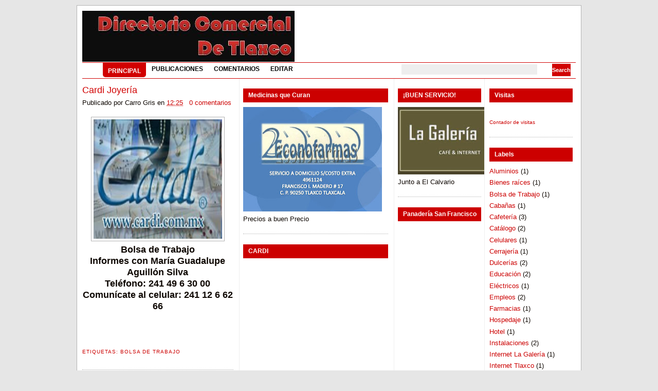

--- FILE ---
content_type: text/html; charset=UTF-8
request_url: https://comerciotlaxco.blogspot.com/2011/02/
body_size: 13897
content:
<!DOCTYPE html>
<html dir='ltr' xmlns='http://www.w3.org/1999/xhtml' xmlns:b='http://www.google.com/2005/gml/b' xmlns:data='http://www.google.com/2005/gml/data' xmlns:expr='http://www.google.com/2005/gml/expr'>
<head>
<link href='https://www.blogger.com/static/v1/widgets/2944754296-widget_css_bundle.css' rel='stylesheet' type='text/css'/>
<meta content='text/html; charset=UTF-8' http-equiv='Content-Type'/>
<meta content='blogger' name='generator'/>
<link href='https://comerciotlaxco.blogspot.com/favicon.ico' rel='icon' type='image/x-icon'/>
<link href='http://comerciotlaxco.blogspot.com/2011/02/' rel='canonical'/>
<link rel="alternate" type="application/atom+xml" title="CoMeRcioS Tlaxco - Atom" href="https://comerciotlaxco.blogspot.com/feeds/posts/default" />
<link rel="alternate" type="application/rss+xml" title="CoMeRcioS Tlaxco - RSS" href="https://comerciotlaxco.blogspot.com/feeds/posts/default?alt=rss" />
<link rel="service.post" type="application/atom+xml" title="CoMeRcioS Tlaxco - Atom" href="https://www.blogger.com/feeds/5366175625674661637/posts/default" />
<!--Can't find substitution for tag [blog.ieCssRetrofitLinks]-->
<meta content='http://comerciotlaxco.blogspot.com/2011/02/' property='og:url'/>
<meta content='CoMeRcioS Tlaxco' property='og:title'/>
<meta content='' property='og:description'/>
<title>CoMeRcioS Tlaxco: febrero 2011</title>
<style id='page-skin-1' type='text/css'><!--
/*
-----------------------------------------------
Blogger Template Style
Name:     Minima
Designer: Douglas Bowman
URL:      www.stopdesign.com
Date:     26 Feb 2004
Updated by: Blogger Team
modif to 4 coloumn
www.catalog-tutorial.blogspot.com
edited by
http://ipietoon.blogspot.com
----------------------------------------------- */
/* Variable definitions
====================
<Variable name="bgcolor" description="Page Background Color"
type="color" default="#fff">
<Variable name="textcolor" description="Text Color"
type="color" default="#333">
<Variable name="linkcolor" description="Link Color"
type="color" default="#58a">
<Variable name="pagetitlecolor" description="Blog Title Color"
type="color" default="#666">
<Variable name="descriptioncolor" description="Blog Description Color"
type="color" default="#999">
<Variable name="titlecolor" description="Post Title Color"
type="color" default="#c60">
<Variable name="bordercolor" description="Border Color"
type="color" default="#ccc">
<Variable name="sidebarcolor" description="Sidebar Title Color"
type="color" default="#999">
<Variable name="sidebartextcolor" description="Sidebar Text Color"
type="color" default="#666">
<Variable name="visitedlinkcolor" description="Visited Link Color"
type="color" default="#999">
<Variable name="bodyfont" description="Text Font"
type="font" default="normal normal 100% Georgia, Serif">
<Variable name="headerfont" description="Sidebar Title Font"
type="font"
default="normal normal 78% 'Trebuchet MS',Trebuchet,Arial,Verdana,Sans-serif">
<Variable name="descriptionfont" description="Blog Description Font"
type="font"
default="normal normal 78% 'Trebuchet MS', Trebuchet, Arial, Verdana, Sans-serif">
<Variable name="postfooterfont" description="Post Footer Font"
type="font"
default="normal normal 78% 'Trebuchet MS', Trebuchet, Arial, Verdana, Sans-serif">
<Variable name="startSide" description="Side where text starts in blog language"
type="automatic" default="left">
<Variable name="endSide" description="Side where text ends in blog language"
type="automatic" default="right">
*/
/* Use this with templates/template-twocol.html */
* { margin: 0; padding: 0; outline: 0; }
#navbar-iframe {
height: 0px;
visibility: hidden;
display: none;
}
body {
background:#e6e6e6;
margin:0;
color:#0d0600;
font:x-small Georgia Serif;
font-size/* */:/**/small;
font-size: /**/small;
text-align: center;
}
a:link {
color:#cc0000;
text-decoration:none;
}
a:visited {
color:#cc0000;
text-decoration:none;
}
a:hover {
color:#d10202;
text-decoration:underline;
}
a img {
border-width:0;
}
/* Header
-----------------------------------------------*/
#header {
width: 960px;
height: 100px;
color: #000;
font-size: 11px;
margin: 0px;
padding: 0;
overflow: hidden;
border-bottom:1px solid #d10202;
}
#header-inner {
background-position: left;
background-repeat: no;
}
#header h1 {
color: #000;
font-size: 36px;
font: georgia;
font-weight: normal;
margin: 0;
padding: 15px 0 0 20px;
text-decoration: none;
}
#header h1 a, #header h1 a:visited {
color: #000;
font-size: 36px;
font: Georgia;
font-weight: normal;
margin: 0;
padding: 0;
text-decoration: none;
}
#header h1 a:hover {
color: #000;
text-decoration: none;
}
#header h3 {
color: #A91B33;
font-size: 16px;
font-weight: normal;
margin: 0;
padding: 0;
}
#header p {
color: #000;
padding: 0 0 5px 20px;
margin: 0;
line-height: 20px;
}
.headerleft {
width: 460px;
float: left;
font-size: 14px;
margin: 0;
padding: 0;
}
.headerleft a img {
border: none;
margin: 0;
padding: 0;
}
.headerright {
width: 486px;
float: right;
margin: 0;
padding: 18px 0 10px;;
font-weight: bold;
}
.headerright a img {
border: 1px solid #FFF;
margin: 0 0 3px;
padding: 0;
}
#header .description {
color: #d10202;
font: normal bold 128% Arial, sans-serif;
margin-left: 25px;
padding: 0;
}
/*Navbar Menu
-------------------------------------------*/
#NavbarMenu{
width:960px;
margin:0;
border-bottom:1px solid #d10202;
}
#NavbarMenuleft {
width: 670px;
float: left;
margin: 0;
padding: 0;
}
#NavbarMenuright {
width: 290px;
font-size: 11px;
float: right;
margin: 0;
padding: 2px 0 0;
}
/* Outer-Wrapper
----------------------------------------------- */
#outer-wrapper {
background:#ffffff;
width: 960px;
margin:10px auto;
padding:10px;
text-align:left;
font: normal normal 100% Arial, sans-serif;
border:1px solid #b3b3b3;
}
#main-wrapper {
width: 600px;
float: left;
word-wrap: break-word; /* fix for long text breaking sidebar float in IE */
overflow: hidden;     /* fix for long non-text content breaking IE sidebar float */
}
#left-coloum{
width: 295px;margin:0px 5px;
float: left;
border-left:1px solid #EFEFEF;
word-wrap: break-word; /* fix for long text breaking sidebar float in IE */
overflow: hidden;      /* fix for long non-text content breaking IE sidebar float */
}
#rightsidebar-left {
margin:0px;
width: 175px;
border-left:1px solid #EFEFEF;
border-right:1px solid #EFEFEF;
float: left;
word-wrap: break-word;
overflow: hidden;
}
#rightsidebar-right {
margin:0;
width: 175px;
float: right;
word-wrap: break-word;
overflow: hidden;
}
/* Headings
----------------------------------------------- */
h2 {
margin:1.5em 0 .75em;
font:normal bold 95% Arial, sans-serif;
line-height: 1.4em;
text-transform:titlecase;
letter-spacing:0em;
background:#cc0000;
color:#ffffff;
padding:5px 0px 5px 10px;
}
/* Posts
-----------------------------------------------
*/
h2.date-header {
margin:1.5em 0 .5em;
display:none;
}
.post {
margin:.75em 0 1.5em;
border-bottom:1px dotted #b3b3b3;
padding-bottom:1.5em;
}
.post h3 {
margin:.25em 0 0;
padding:0 0 4px;
font-size:140%;
font-weight:normal;
line-height:1.4em;
color:#d10202;
}
.post h3 a, .post h3 a:visited, .post h3 strong {
display:block;
text-decoration:none;
color:#d10202;
font-weight:normal;
}
.post h3 strong, .post h3 a:hover {
color:#0d0600;
}
.post-body {
margin:20px 0 .75em;
line-height:1.6em;
}
.post-body blockquote {
line-height:1.3em;
}
.post-footer {
margin: .75em 0;
color:#cc0000;
text-transform:uppercase;
letter-spacing:.1em;
font: normal normal 78% Arial, sans-serif;
line-height: 1.4em;
}
.comment-link {
margin-left:.6em;
}
.post img {
padding:4px;
border:1px solid #b3b3b3;
}
.post blockquote {
margin:1em 20px;
}
.post blockquote p {
margin:.75em 0;
}
/* Comments
----------------------------------------------- */
#comments h4 {
margin:1em 0;
font-weight: bold;
line-height: 1.4em;
text-transform:uppercase;
letter-spacing:.2em;
color: #cc0000;
}
#comments-block {
margin:1em 0 1.5em;
line-height:1.6em;
}
#comments-block .comment-author {
margin:.5em 0;
}
#comments-block .comment-body {
margin:.25em 0 0;
}
#comments-block .comment-footer {
margin:-.25em 0 2em;
line-height: 1.4em;
text-transform:lowercase;
font-size:10px;
letter-spacing:.1em;
border-bottom:1px solid #ddd;
}
#comments-block .comment-body p {
margin:0 0 .75em;
}
.deleted-comment {
font-style:italic;
color:gray;
}
#blog-pager-newer-link {
float: left;
}
#blog-pager-older-link {
float: right;
}
#blog-pager {
text-align: center;
}
.feed-links {
clear: both;
line-height: 2.5em;
}
/* Sidebar Content
----------------------------------------------- */
.sidebar {
color: #0d0600;
line-height: 1.5em;
}
.sidebar ul {
list-style:none;
margin:0 0 0;
padding:0 0 0;
}
.sidebar li {
margin:0;
padding-top:0;
padding-right:0;
padding-bottom:.25em;
padding-left:15px;
text-indent:-15px;
line-height:1.5em;
}
.sidebar .widget {
border-bottom:1px dotted #b3b3b3;
margin:0 .5em 1.5em .5em;
padding:0 0 1.5em;
}
.main .widget {
border-bottom:1px dotted #b3b3b3;
margin:0 1em 1.5em .25em;
padding:0 0 1.5em;
}
.main .Blog {
border-bottom-width: 0;
}
/* Profile
----------------------------------------------- */
.profile-img {
float: left;
margin-top: 0;
margin-right: 5px;
margin-bottom: 5px;
margin-left: 0;
padding: 4px;
border: 1px solid #b3b3b3;
}
.profile-data {
margin:0;
text-transform:uppercase;
letter-spacing:.1em;
font: normal normal 78% Arial, sans-serif;
color: #cc0000;
font-weight: bold;
line-height: 1.6em;
}
.profile-datablock {
margin:.5em 0 .5em;
}
.profile-textblock {
margin: 0.5em 0;
line-height: 1.6em;
}
.profile-link {
font: normal normal 78% Arial, sans-serif;
text-transform: uppercase;
letter-spacing: .1em;
}
/* Footer
----------------------------------------------- */
#footer {
width:960px;
clear:both;
margin:0 auto 10px;
padding-top:15px;
line-height: 1.6em;
text-transform:uppercase;
letter-spacing:.1em;
text-align: center;
border-bottom:1px solid #D10202;
}
.copyright {float: left;line-height: 2em;}
.credit {float: right;color: #000;line-height: 1.4em;}
a.sitename {border-bottom: 1px dotted #ff9600;}
a.footrss {background: url(https://blogger.googleusercontent.com/img/b/R29vZ2xl/AVvXsEhWm7M8MjKjVjgzoU8Y-04LDlUL3U6Gjk5xNfVNPRQ_sEv7GN8-jV3OJiD7BSDb7B0OnY2JevAC66_RSzyzCYYQbBkvVxvzREBac4WyKPjHbUuGE4ZXs1XSSb-9c2oE2sGDjFhpMPscH8vL/) no-repeat left center;padding-left: 22px;margin-left: 10px;}
.credit a {	font-weight: bold;color: #d10202;}
.credit a:hover {color: #000;}
/* Navigation Menu
---------------------------------------------------*/
/*Credits: Dynamic Drive CSS Library */
/*URL: http://www.dynamicdrive.com/style/ */
.invertedshiftdown{
padding: 0;
width: 100%;
background: transparent;
voice-family: "\"}\"";
voice-family: inherit;
}
.invertedshiftdown ul{
margin:0;
margin-left: 40px; /*margin between first menu item and left browser edge*/
padding: 0;
list-style: none;
}
.invertedshiftdown li{
display: inline;
margin: 0 2px 0 0;
padding: 0;
text-transform:uppercase;
}
.invertedshiftdown a{
float: left;
display: block;
font: bold 12px Arial;
color: black;
text-decoration: none;
margin: 0 1px 0 0; /*Margin between each menu item*/
padding: 5px 10px 9px 10px; /*Padding within each menu item*/
background-color: white; /*Default menu color*/
/*BELOW 4 LINES add rounded bottom corners to each menu item.
ONLY WORKS IN FIREFOX AND FUTURE CSS3 CAPABLE BROWSERS
REMOVE IF DESIRED*/
-moz-border-radius-bottomleft: 5px;
border-bottom-left-radius: 5px;
-moz-border-radius-bottomright: 5px;
border-bottom-right-radius: 5px;
}
.invertedshiftdown a:hover{
background-color: #D10000; /*Red color theme*/
padding-top: 9px; /*Flip default padding-top value with padding-bottom */
padding-bottom: 5px; /*Flip default padding-bottom value with padding-top*/
color: white;
}
.invertedshiftdown .current a{ /** currently selected menu item **/
background-color: #D10000; /*Red color theme*/
padding-top: 9px; /*Flip default padding-top value with padding-bottom */
padding-bottom: 5px; /*Flip default padding-bottom value with padding-top*/
color: white;
}
/*Search
---------------------------------------*/
#search {
height:28px;
width:auto;
width:350px;
float:right;
padding:0px;
}
#search form {
margin: 0;
padding: 0;
}
#search fieldset {
margin: 0;
padding: 0;
border: none;
}
#search p {
margin: 0;
font-size: 85%;
}
#s {
margin-left:10px;
float: left;
width:250px;
padding: 4px 7px;
background:#eee;
border:1px solid #fff;
font: normal 100% Arial, Helvetica, sans-serif;
color:#422108;
}
#searchsubmit {
margin-right:10px;
float: right;
margin-top: 0px;
background: #d10202;
border: none;
font: bold 100% Arial, Helvetica, sans-serif;
color: #FFFFFF;
height:24px;
line-height:24px
}
body#layout #left-coloum {width:270px;}

--></style>
<style type='text/css'>


#main-wrapper {
width:300px;
}
.post-body img{
width:250px;
}
.main .widget { 
  border-bottom:1px dotted $bordercolor;
  margin:0 .5em 1.5em 0;
  padding:0 0 1.5em;
 }


</style>
<link href='https://www.blogger.com/dyn-css/authorization.css?targetBlogID=5366175625674661637&amp;zx=ab346f3c-dc36-41d3-af64-b084d93a25ac' media='none' onload='if(media!=&#39;all&#39;)media=&#39;all&#39;' rel='stylesheet'/><noscript><link href='https://www.blogger.com/dyn-css/authorization.css?targetBlogID=5366175625674661637&amp;zx=ab346f3c-dc36-41d3-af64-b084d93a25ac' rel='stylesheet'/></noscript>
<meta name='google-adsense-platform-account' content='ca-host-pub-1556223355139109'/>
<meta name='google-adsense-platform-domain' content='blogspot.com'/>

<!-- data-ad-client=pub-7233430349704279 -->

</head>
<body>
<div class='navbar section' id='navbar'><div class='widget Navbar' data-version='1' id='Navbar1'><script type="text/javascript">
    function setAttributeOnload(object, attribute, val) {
      if(window.addEventListener) {
        window.addEventListener('load',
          function(){ object[attribute] = val; }, false);
      } else {
        window.attachEvent('onload', function(){ object[attribute] = val; });
      }
    }
  </script>
<div id="navbar-iframe-container"></div>
<script type="text/javascript" src="https://apis.google.com/js/platform.js"></script>
<script type="text/javascript">
      gapi.load("gapi.iframes:gapi.iframes.style.bubble", function() {
        if (gapi.iframes && gapi.iframes.getContext) {
          gapi.iframes.getContext().openChild({
              url: 'https://www.blogger.com/navbar/5366175625674661637?origin\x3dhttps://comerciotlaxco.blogspot.com',
              where: document.getElementById("navbar-iframe-container"),
              id: "navbar-iframe"
          });
        }
      });
    </script><script type="text/javascript">
(function() {
var script = document.createElement('script');
script.type = 'text/javascript';
script.src = '//pagead2.googlesyndication.com/pagead/js/google_top_exp.js';
var head = document.getElementsByTagName('head')[0];
if (head) {
head.appendChild(script);
}})();
</script>
</div></div>
<div id='outer-wrapper'><div id='wrap2'>
<!-- skip links for text browsers -->
<span id='skiplinks' style='display:none;'>
<a href='#main'>skip to main </a> |
      <a href='#sidebar'>skip to sidebar</a>
</span>
<div id='header'>
<div class='headerleft'>
<div class='header section' id='header'><div class='widget Header' data-version='1' id='Header1'>
<div id='header-inner'>
<a href='https://comerciotlaxco.blogspot.com/' style='display: block'>
<img alt='CoMeRcioS Tlaxco' height='99px; ' id='Header1_headerimg' src='https://blogger.googleusercontent.com/img/b/R29vZ2xl/AVvXsEhSDbEEqSOI2gPDl5s_XwkVb5j7KH9_mHKZsnChX1R_b-owwUJEez-sIJxKRT2A7NkVAQ5yi4fd57c7sTzsW7jW3LGSyaOmEr6NkStYCqbspaO-RD_b6vmAsLVmfkoJZe0m_g6VTXVuFD8/s960-r/Publicar1.jpg' style='display: block' width='413px; '/>
</a>
</div>
</div></div>
</div>
<div class='headerright'>
</div>
</div>
<div id='NavbarMenu'>
<div id='NavbarMenuleft'>
<div class='invertedshiftdown'>
<ul>
<li class='current'><a href='https://comerciotlaxco.blogspot.com/'>Principal</a></li>
<li><a href='https://comerciotlaxco.blogspot.com/feeds/posts/default'>Publicaciones</a></li>
<li><a href='https://comerciotlaxco.blogspot.com/feeds/comments/default'>Comentarios</a></li>
<li><a href='#'>Editar</a></li>
</ul>
<br style='clear: left'/>
</div>
</div>
<div id='NavbarMenuright'>
<div id='search'>
<form action='/search' id='searchform' method='get'>
<input id='s' name='q' type='text' value=''/>
<input id='searchsubmit' type='submit' value='Search'/>
</form>
</div>
</div>
<div style='clear:both;'></div>
</div>
<div id='content-wrapper'>
<div id='crosscol-wrapper' style='text-align:center'>
<div class='crosscol no-items section' id='crosscol'></div>
</div>
<div id='main-wrapper'>
<div class='main section' id='main'><div class='widget Blog' data-version='1' id='Blog1'>
<div class='blog-posts hfeed'>
<!--Can't find substitution for tag [adStart]-->
<h2 class='date-header'>domingo, 13 de febrero de 2011</h2>
<div class='post hentry uncustomized-post-template'>
<a name='8742038691882699936'></a>
<h3 class='post-title entry-title'>
<a href='https://comerciotlaxco.blogspot.com/2011/02/bolsa-de-trabajo-informes-con-maria.html'>Cardi Joyería</a>
</h3>
<div class='post-header-line-1'>
<span class='post-author vcard'>
Publicado por
<span class='fn'>Carro Gris</span>
</span>
<span class='post-timestamp'>
en
<a class='timestamp-link' href='https://comerciotlaxco.blogspot.com/2011/02/bolsa-de-trabajo-informes-con-maria.html' rel='bookmark' title='permanent link'><abbr class='published' title='2011-02-13T12:25:00-08:00'>12:25</abbr></a>
</span>
<span class='reaction-buttons'>
</span>
<span class='star-ratings'>
</span>
<span class='post-comment-link'>
<a class='comment-link' href='https://comerciotlaxco.blogspot.com/2011/02/bolsa-de-trabajo-informes-con-maria.html#comment-form' onclick=''>0
comentarios</a>
</span>
<span class='post-backlinks post-comment-link'>
</span>
<span class='post-icons'>
<span class='item-control blog-admin pid-1570430961'>
<a href='https://www.blogger.com/post-edit.g?blogID=5366175625674661637&postID=8742038691882699936&from=pencil' title='Editar entrada'>
</a>
</span>
</span>
</div>
<div class='post-body entry-content'>
<div dir="ltr" style="text-align: left;" trbidi="on"><div class="separator" style="clear: both; text-align: center;"></div><div class="separator" style="clear: both; text-align: center;"><a href="https://blogger.googleusercontent.com/img/b/R29vZ2xl/AVvXsEir-ihmG6BtONupzVMXZrbTBQivOjmwBphRPClUXmmy45nNgMMYsJv9tEXFnSSPA0uaHrUB5aWMNNddpYkDzgnUQJgJjZ9HTCzC1TzPxTkE3D8F0qkbuvB2RcyZMpIMGBOpU63Gi8PzKOY/s1600/Cardy+%25282%2529.jpg" imageanchor="1" style="margin-left: 1em; margin-right: 1em;"><img border="0" height="232" src="https://blogger.googleusercontent.com/img/b/R29vZ2xl/AVvXsEir-ihmG6BtONupzVMXZrbTBQivOjmwBphRPClUXmmy45nNgMMYsJv9tEXFnSSPA0uaHrUB5aWMNNddpYkDzgnUQJgJjZ9HTCzC1TzPxTkE3D8F0qkbuvB2RcyZMpIMGBOpU63Gi8PzKOY/s400/Cardy+%25282%2529.jpg" width="400" /></a></div><div class="separator" style="clear: both; text-align: center;"><span style="font-size: large;"><b>Bolsa de Trabajo</b></span></div><div class="separator" style="clear: both; text-align: center;"><span style="font-size: large;"><b>Informes con María Guadalupe Aguillón Silva </b></span></div><div class="separator" style="clear: both; text-align: center;"><span style="font-size: large;"><b>Teléfono: 241 49 6 30 00 </b></span></div><div class="separator" style="clear: both; text-align: center;"><span style="font-size: large;"><b>Comunícate al celular: 241 12 6 62 66</b></span></div><div class="separator" style="clear: both; text-align: center;"><br />
</div><div class="separator" style="clear: both; text-align: center;"><br />
</div><br />
</div>
<div style='clear: both;'></div>
</div>
<div class='post-footer'>
<div class='post-footer-line post-footer-line-1'>
</div>
<div class='post-footer-line post-footer-line-2'>
<span class='post-labels'>
Etiquetas:
<a href='https://comerciotlaxco.blogspot.com/search/label/Bolsa%20de%20Trabajo' rel='tag'>Bolsa de Trabajo</a>
</span>
</div>
<div class='post-footer-line post-footer-line-3'>
<span class='post-location'>
</span>
</div>
</div>
</div>
<!--Can't find substitution for tag [adEnd]-->
</div>
<div class='blog-pager' id='blog-pager'>
<span id='blog-pager-newer-link'>
<a class='blog-pager-newer-link' href='https://comerciotlaxco.blogspot.com/search?updated-max=2012-11-01T16:50:00-07:00&amp;max-results=7&amp;reverse-paginate=true' id='Blog1_blog-pager-newer-link' title='Entradas más recientes'>Entradas más recientes</a>
</span>
<span id='blog-pager-older-link'>
<a class='blog-pager-older-link' href='https://comerciotlaxco.blogspot.com/search?updated-max=2011-02-13T12:25:00-08:00&amp;max-results=7' id='Blog1_blog-pager-older-link' title='Entradas antiguas'>Entradas antiguas</a>
</span>
<a class='home-link' href='https://comerciotlaxco.blogspot.com/'>Inicio</a>
</div>
<div class='clear'></div>
<div class='blog-feeds'>
<div class='feed-links'>
Suscribirse a:
<a class='feed-link' href='https://comerciotlaxco.blogspot.com/feeds/posts/default' target='_blank' type='application/atom+xml'>Comentarios (Atom)</a>
</div>
</div>
</div><div class='widget HTML' data-version='1' id='HTML12'>
<div class='widget-content'>
<script type="text/javascript"><!--
google_ad_client = "pub-7233430349704279";
google_ad_host = "pub-1556223355139109";
/* 336x280, creado 1/09/10 */
google_ad_slot = "8286415076";
google_ad_width = 300;
google_ad_height = 250;
//-->
</script>
<script type="text/javascript" src="//pagead2.googlesyndication.com/pagead/show_ads.js">
</script>
</div>
<div class='clear'></div>
</div></div>
</div>
<div id='left-coloum'>
<div class='sidebar section' id='sidebar'><div class='widget Image' data-version='1' id='Image9'>
<h2>Medicinas que Curan</h2>
<div class='widget-content'>
<img alt='Medicinas que Curan' height='203' id='Image9_img' src='https://blogger.googleusercontent.com/img/b/R29vZ2xl/AVvXsEg_mjDF4fsA697L18_AvkJu97VYq_VWRE6d7uqBB7eSwswvZ4u9eib9UBDQDIxbrKijN-BPePenOSlQ7E-8A0AD-0DET8tBzI7_FWTejLuqdBUt4iuqEwx3bXgRE75E7XjaG9U4-JudPKk/s270/Presentaci%25C3%25B3n1.jpg' width='270'/>
<br/>
<span class='caption'>Precios a buen Precio</span>
</div>
<div class='clear'></div>
</div><div class='widget HTML' data-version='1' id='HTML4'>
<h2 class='title'>CARDI</h2>
<div class='widget-content'>
<object classid="clsid:d27cdb6e-ae6d-11cf-96b8-444553540000" codebase="http://download.macromedia.com/pub/shockwave/cabs/flash/swflash.cab#version=6,0,0,0" width="300" height="300" id="https://2154187571964248074-a-1802744773732722657-s-sites.googlegroups.com/site/publicidadtlaxco/home/publimedios-tlaxco/entradasintitulo/Cardi.swf?attachauth=[base64]&attredirects=0" align="middle">
	<param name="allowScriptAccess" value="sameDomain" />
	<param name="movie" value="https://2154187571964248074-a-1802744773732722657-s-sites.googlegroups.com/site/publicidadtlaxco/home/publimedios-tlaxco/entradasintitulo/Cardi.swf?attachauth=[base64]&amp;attredirects=0" />
	<param name="quality" value="high" />
	<param name="bgcolor" value="#ffffff" />
	<embed src="https://2154187571964248074-a-1802744773732722657-s-sites.googlegroups.com/site/publicidadtlaxco/home/publimedios-tlaxco/entradasintitulo/Cardi.swf?attachauth=[base64]&attredirects=0" quality="high" bgcolor="#ffffff" width="300" height="300" name="https://2154187571964248074-a-1802744773732722657-s-sites.googlegroups.com/site/publicidadtlaxco/home/publimedios-tlaxco/entradasintitulo/Cardi.swf?attachauth=[base64]&attredirects=0" align="middle" allowscriptaccess="sameDomain" type="application/x-shockwave-flash" pluginspage="http://www.macromedia.com/go/getflashplayer">
</embed>
</object>
</div>
<div class='clear'></div>
</div><div class='widget Image' data-version='1' id='Image6'>
<h2>Cerrajería</h2>
<div class='widget-content'>
<img alt='Cerrajería' height='203' id='Image6_img' src='https://blogger.googleusercontent.com/img/b/R29vZ2xl/AVvXsEgQ_VCZ6kbINZgq5rSZePz9FXYAi-VRu2RVLOxH7NVFtkuivx43WJb2-kEhHu8S_Z9CEHVRsAMtn_EogCKMLbLFlUcGeHeQqxb3-14L9UFoJUO9tCPCbTEvfNzI4Vu-np0dPo4l59ecn28/s1600/cerrajer%25C3%25ADa.jpg' width='270'/>
<br/>
<span class='caption'>Llaves que abren Puertas</span>
</div>
<div class='clear'></div>
</div><div class='widget Image' data-version='1' id='Image7'>
<h2>El Café</h2>
<div class='widget-content'>
<img alt='El Café' height='446' id='Image7_img' src='https://blogger.googleusercontent.com/img/b/R29vZ2xl/AVvXsEj3xaHqwJmNUJGwOMldOoGITBhCZcbHS3EeJ_R33g-0XJ5v8EwkLyuKZ2e8BbBRM3wzm2GRhhOxv9XXPuha3ZQVP70RCXaqKoMZAaetpFCRwLmfJSn1y3Fje_KOflwzuzXN9Z-PPh5znyw/s270/logo+web+el+cafe2.jpg' width='270'/>
<br/>
</div>
<div class='clear'></div>
</div><div class='widget HTML' data-version='1' id='HTML5'>
<h2 class='title'>Iusacell Tlaxco</h2>
<div class='widget-content'>
<object classid="clsid:d27cdb6e-ae6d-11cf-96b8-444553540000" codebase="http://download.macromedia.com/pub/shockwave/cabs/flash/swflash.cab#version=6,0,0,0" width="300" height="300" id="https://2154187571964248074-a-1802744773732722657-s-sites.googlegroups.com/site/publicidadtlaxco/home/publimedios-tlaxco/entradasintitulo/Iusacell2.swf?attachauth=[base64]%3D%3D&attredirects=1" align="middle">  <param name="allowScriptAccess" value="sameDomain" />
<param name="movie" value="https://2154187571964248074-a-1802744773732722657-s-sites.googlegroups.com/site/publicidadtlaxco/home/publimedios-tlaxco/entradasintitulo/Iusacell2.swf?attachauth=[base64]%3D%3D&amp;attredirects=1" />
<param name="quality" value="high" />
<param name="bgcolor" value="#ffffff" />
<embed src="https://2154187571964248074-a-1802744773732722657-s-sites.googlegroups.com/site/publicidadtlaxco/home/publimedios-tlaxco/entradasintitulo/Iusacell2.swf?attachauth=[base64]%3D%3D&attredirects=1" quality="high" bgcolor="#ffffff" width="300" height="300" name="https://2154187571964248074-a-1802744773732722657-s-sites.googlegroups.com/site/publicidadtlaxco/home/publimedios-tlaxco/entradasintitulo/Iusacell2.swf?attachauth=[base64]%3D%3D&attredirects=1" align="middle" allowscriptaccess="sameDomain" type="application/x-shockwave-flash" pluginspage="http://www.macromedia.com/go/getflashplayer"> </embed> </object>
</div>
<div class='clear'></div>
</div><div class='widget HTML' data-version='1' id='HTML2'>
<h2 class='title'>Publimedios Tlaxco</h2>
<div class='widget-content'>
<embed src="https://3182686131914290090-a-1802744773732722657-s-sites.googlegroups.com/site/elignaro/home/carro-gris-1/Carropubli1.swf?attachauth=[base64]%3D&attredirects=0" width="230" height="100">
</embed>
</div>
<div class='clear'></div>
</div><div class='widget Image' data-version='1' id='Image1'>
<h2>CARDI</h2>
<div class='widget-content'>
<img alt='CARDI' height='270' id='Image1_img' src='https://blogger.googleusercontent.com/img/b/R29vZ2xl/AVvXsEglSSLKiflQqQr5CDmjBJj8yEj9pPWtq0F09fnxORt8f4o3uXMdGT1VPehSgRQynLFmYGU-WwDHuMWaj7-c6YrRiFZvdKnIis_ts6mTGDacdglQ-ygybKcCFH1f54OQLDkYeauxdxCrQrc/s270/Cardy2ban.jpg' width='203'/>
<br/>
<span class='caption'>Fuentes de Empleo</span>
</div>
<div class='clear'></div>
</div></div>
</div>
<div id='rightsidebar-left'>
<div class='sidebar section' id='sidebar2'><div class='widget Image' data-version='1' id='Image8'>
<h2>&#161;BUEN SERVICIO!</h2>
<div class='widget-content'>
<a href='http://www.lagaleriatlaxco.blogspot.com'>
<img alt='¡BUEN SERVICIO!' height='131' id='Image8_img' src='https://blogger.googleusercontent.com/img/b/R29vZ2xl/AVvXsEg3jbkUBL_-6IFQkg0Eq9eAFFxbum-uPpHKgoNlfVOBnpmIiB7vZx6DAVj_XU6ddf14jgq5f1v1fJNi5yvXru2dyaZheVN-PUi6uKttEmj_Y-dzDYGmuzEHp5WHFeGyh0ZPVpoRUu6E6eo/s175/galer%25C3%25ADa3.jpg' width='175'/>
</a>
<br/>
<span class='caption'>Junto a El Calvario</span>
</div>
<div class='clear'></div>
</div><div class='widget HTML' data-version='1' id='HTML8'>
<h2 class='title'>Panadería San Francisco</h2>
<div class='widget-content'>
<object classid="clsid:d27cdb6e-ae6d-11cf-96b8-444553540000" codebase="http://download.macromedia.com/pub/shockwave/cabs/flash/swflash.cab#version=6,0,0,0" width="100" height="600" id="https://2154187571964248074-a-1802744773732722657-s-sites.googlegroups.com/site/publicidadtlaxco/home/publimedios-tlaxco/entradasintitulo/pansan.swf?attachauth=[base64]&attredirects=0" align="middle">
	<param name="allowScriptAccess" value="sameDomain" />
	<param name="movie" value="https://2154187571964248074-a-1802744773732722657-s-sites.googlegroups.com/site/publicidadtlaxco/home/publimedios-tlaxco/entradasintitulo/pansan.swf?attachauth=[base64]&amp;attredirects=0" />
	<param name="quality" value="high" />
	<param name="bgcolor" value="#ffffff" />
	<embed src="https://2154187571964248074-a-1802744773732722657-s-sites.googlegroups.com/site/publicidadtlaxco/home/publimedios-tlaxco/entradasintitulo/pansan.swf?attachauth=[base64]&attredirects=0" quality="high" bgcolor="#ffffff" width="100" height="600" name="https://2154187571964248074-a-1802744773732722657-s-sites.googlegroups.com/site/publicidadtlaxco/home/publimedios-tlaxco/entradasintitulo/pansan.swf?attachauth=[base64]&attredirects=0" align="middle" allowscriptaccess="sameDomain" type="application/x-shockwave-flash" pluginspage="http://www.macromedia.com/go/getflashplayer">
</embed>
</object>
</div>
<div class='clear'></div>
</div><div class='widget HTML' data-version='1' id='HTML6'>
<h2 class='title'>CARDI</h2>
<div class='widget-content'>
<object classid="clsid:d27cdb6e-ae6d-11cf-96b8-444553540000" codebase="http://download.macromedia.com/pub/shockwave/cabs/flash/swflash.cab#version=6,0,0,0" width="100" height="600" id="https://2154187571964248074-a-1802744773732722657-s-sites.googlegroups.com/site/publicidadtlaxco/home/publimedios-tlaxco/entradasintitulo/Cardi2.swf?attachauth=[base64]&attredirects=0" align="middle">
	<param name="allowScriptAccess" value="sameDomain" />
	<param name="movie" value="https://2154187571964248074-a-1802744773732722657-s-sites.googlegroups.com/site/publicidadtlaxco/home/publimedios-tlaxco/entradasintitulo/Cardi2.swf?attachauth=[base64]&amp;attredirects=0" />
	<param name="quality" value="high" />
	<param name="bgcolor" value="#ffffff" />
	<embed src="https://2154187571964248074-a-1802744773732722657-s-sites.googlegroups.com/site/publicidadtlaxco/home/publimedios-tlaxco/entradasintitulo/Cardi2.swf?attachauth=[base64]&attredirects=0" quality="high" bgcolor="#ffffff" width="100" height="600" name="https://2154187571964248074-a-1802744773732722657-s-sites.googlegroups.com/site/publicidadtlaxco/home/publimedios-tlaxco/entradasintitulo/Cardi2.swf?attachauth=[base64]&attredirects=0" align="middle" allowscriptaccess="sameDomain" type="application/x-shockwave-flash" pluginspage="http://www.macromedia.com/go/getflashplayer">
</embed>
</object>
</div>
<div class='clear'></div>
</div><div class='widget Image' data-version='1' id='Image3'>
<h2>Abastecedora</h2>
<div class='widget-content'>
<img alt='Abastecedora' height='138' id='Image3_img' src='https://blogger.googleusercontent.com/img/b/R29vZ2xl/AVvXsEjPwqy7eWfjIzTAFHYby_taKjdsNcuDMw4p7m_Sw8RfEOlKuEmNE_coKpbzUVruY78wGJuNAyZfLMpOqS9b_6UhmEchwn0k65VHlv14RjFt7dc1sszr8E4YeA0xsRtNAl137aevihSM3TU/s185/Logojpg.jpg' width='175'/>
<br/>
<span class='caption'>Vidrios, Cristales y Cancelería, Independencia Nacional 13, Col. Centro, Tel. (241) 49 60 669 Cel. (241) 10 82 976</span>
</div>
<div class='clear'></div>
</div><div class='widget Image' data-version='1' id='Image4'>
<h2>16 de septiembre # 8, Tlaxco Tlax</h2>
<div class='widget-content'>
<img alt='16 de septiembre # 8, Tlaxco Tlax' height='59' id='Image4_img' src='//1.bp.blogspot.com/_OAXY7ulKtIo/TLjTCVTRyEI/AAAAAAAAExE/PvQS9zaHgNc/S185/San+Francisco.jpg' width='175'/>
<br/>
<span class='caption'>torremarca@yahoo.com/01 241 49 60133-241 49 60731</span>
</div>
<div class='clear'></div>
</div><div class='widget Image' data-version='1' id='Image2'>
<h2>IUSACELL</h2>
<div class='widget-content'>
<img alt='IUSACELL' height='77' id='Image2_img' src='//3.bp.blogspot.com/_OAXY7ulKtIo/TLjR6jZOeRI/AAAAAAAAEw0/Y0USzEg5DYQ/S188/Sin+t%C3%ADtulo-1.jpg' width='170'/>
<br/>
<span class='caption'>Contrata en Benito Juárez 12, Col. Centro</span>
</div>
<div class='clear'></div>
</div><div class='widget Image' data-version='1' id='Image5'>
<h2>El Café</h2>
<div class='widget-content'>
<img alt='El Café' height='175' id='Image5_img' src='//3.bp.blogspot.com/_OAXY7ulKtIo/TL9Kk38eD0I/AAAAAAAAEzU/1hMADeYjnE4/S175/logo+web+el+cafe.jpg' width='106'/>
<br/>
<span class='caption'>El Café Mejor Café</span>
</div>
<div class='clear'></div>
</div></div>
</div>
<div id='rightsidebar-right'>
<div class='sidebar section' id='sidebar3'><div class='widget HTML' data-version='1' id='HTML7'>
<h2 class='title'>Visitas</h2>
<div class='widget-content'>
<!-- Codigo contadorvisitas.com ver. 4.3 -->
<script language="javascript" src="//www.contadorvisitas.com/hit.php?digit=scoreboard&amp;page=eb144c14b40584faf4554cc48b629886"></script>
<br /><font size=1><a href="http://www.contadorvisitas.com" target="_blank">Contador de visitas</a></font>
<!-- FIN Codigo contadorvisitas.com -->
</div>
<div class='clear'></div>
</div>
<div class='widget Label' data-version='1' id='Label1'>
<h2>Labels</h2>
<div class='widget-content'>
<ul>
<li>
<a dir='ltr' href='https://comerciotlaxco.blogspot.com/search/label/Aluminios'>
Aluminios
</a>
<span dir='ltr'>(1)</span>
</li>
<li>
<a dir='ltr' href='https://comerciotlaxco.blogspot.com/search/label/Bienes%20ra%C3%ADces'>
Bienes raíces
</a>
<span dir='ltr'>(1)</span>
</li>
<li>
<a dir='ltr' href='https://comerciotlaxco.blogspot.com/search/label/Bolsa%20de%20Trabajo'>
Bolsa de Trabajo
</a>
<span dir='ltr'>(1)</span>
</li>
<li>
<a dir='ltr' href='https://comerciotlaxco.blogspot.com/search/label/Caba%C3%B1as'>
Cabañas
</a>
<span dir='ltr'>(1)</span>
</li>
<li>
<a dir='ltr' href='https://comerciotlaxco.blogspot.com/search/label/Cafeter%C3%ADa'>
Cafetería
</a>
<span dir='ltr'>(3)</span>
</li>
<li>
<a dir='ltr' href='https://comerciotlaxco.blogspot.com/search/label/Cat%C3%A1logo'>
Catálogo
</a>
<span dir='ltr'>(2)</span>
</li>
<li>
<a dir='ltr' href='https://comerciotlaxco.blogspot.com/search/label/Celulares'>
Celulares
</a>
<span dir='ltr'>(1)</span>
</li>
<li>
<a dir='ltr' href='https://comerciotlaxco.blogspot.com/search/label/Cerrajer%C3%ADa'>
Cerrajería
</a>
<span dir='ltr'>(1)</span>
</li>
<li>
<a dir='ltr' href='https://comerciotlaxco.blogspot.com/search/label/Dulcer%C3%ADas'>
Dulcerías
</a>
<span dir='ltr'>(2)</span>
</li>
<li>
<a dir='ltr' href='https://comerciotlaxco.blogspot.com/search/label/Educaci%C3%B3n'>
Educación
</a>
<span dir='ltr'>(2)</span>
</li>
<li>
<a dir='ltr' href='https://comerciotlaxco.blogspot.com/search/label/El%C3%A9ctricos'>
Eléctricos
</a>
<span dir='ltr'>(1)</span>
</li>
<li>
<a dir='ltr' href='https://comerciotlaxco.blogspot.com/search/label/Empleos'>
Empleos
</a>
<span dir='ltr'>(2)</span>
</li>
<li>
<a dir='ltr' href='https://comerciotlaxco.blogspot.com/search/label/Farmacias'>
Farmacias
</a>
<span dir='ltr'>(1)</span>
</li>
<li>
<a dir='ltr' href='https://comerciotlaxco.blogspot.com/search/label/Hospedaje'>
Hospedaje
</a>
<span dir='ltr'>(1)</span>
</li>
<li>
<a dir='ltr' href='https://comerciotlaxco.blogspot.com/search/label/Hotel'>
Hotel
</a>
<span dir='ltr'>(1)</span>
</li>
<li>
<a dir='ltr' href='https://comerciotlaxco.blogspot.com/search/label/Instalaciones'>
Instalaciones
</a>
<span dir='ltr'>(2)</span>
</li>
<li>
<a dir='ltr' href='https://comerciotlaxco.blogspot.com/search/label/Internet%20La%20Galer%C3%ADa'>
Internet La Galería
</a>
<span dir='ltr'>(1)</span>
</li>
<li>
<a dir='ltr' href='https://comerciotlaxco.blogspot.com/search/label/Internet%20Tlaxco'>
Internet Tlaxco
</a>
<span dir='ltr'>(1)</span>
</li>
<li>
<a dir='ltr' href='https://comerciotlaxco.blogspot.com/search/label/Joyer%C3%ADa'>
Joyería
</a>
<span dir='ltr'>(1)</span>
</li>
<li>
<a dir='ltr' href='https://comerciotlaxco.blogspot.com/search/label/Maquinas'>
Maquinas
</a>
<span dir='ltr'>(1)</span>
</li>
<li>
<a dir='ltr' href='https://comerciotlaxco.blogspot.com/search/label/Mec%C3%A1nicos'>
Mecánicos
</a>
<span dir='ltr'>(1)</span>
</li>
<li>
<a dir='ltr' href='https://comerciotlaxco.blogspot.com/search/label/Panader%C3%ADas'>
Panaderías
</a>
<span dir='ltr'>(2)</span>
</li>
<li>
<a dir='ltr' href='https://comerciotlaxco.blogspot.com/search/label/Pasteler%C3%ADa'>
Pastelería
</a>
<span dir='ltr'>(1)</span>
</li>
<li>
<a dir='ltr' href='https://comerciotlaxco.blogspot.com/search/label/Postres'>
Postres
</a>
<span dir='ltr'>(1)</span>
</li>
<li>
<a dir='ltr' href='https://comerciotlaxco.blogspot.com/search/label/Publicidad'>
Publicidad
</a>
<span dir='ltr'>(4)</span>
</li>
<li>
<a dir='ltr' href='https://comerciotlaxco.blogspot.com/search/label/Restaurante'>
Restaurante
</a>
<span dir='ltr'>(1)</span>
</li>
<li>
<a dir='ltr' href='https://comerciotlaxco.blogspot.com/search/label/Telefon%C3%ADa'>
Telefonía
</a>
<span dir='ltr'>(1)</span>
</li>
<li>
<a dir='ltr' href='https://comerciotlaxco.blogspot.com/search/label/Tiendas'>
Tiendas
</a>
<span dir='ltr'>(1)</span>
</li>
<li>
<a dir='ltr' href='https://comerciotlaxco.blogspot.com/search/label/Tlaxco'>
Tlaxco
</a>
<span dir='ltr'>(2)</span>
</li>
<li>
<a dir='ltr' href='https://comerciotlaxco.blogspot.com/search/label/Ventas'>
Ventas
</a>
<span dir='ltr'>(3)</span>
</li>
<li>
<a dir='ltr' href='https://comerciotlaxco.blogspot.com/search/label/Vidrios'>
Vidrios
</a>
<span dir='ltr'>(1)</span>
</li>
</ul>
<div class='clear'></div>
</div>
</div><div class='widget BlogArchive' data-version='1' id='BlogArchive2'>
<h2>Archive</h2>
<div class='widget-content'>
<div id='ArchiveList'>
<div id='BlogArchive2_ArchiveList'>
<ul>
<li class='archivedate collapsed'>
<a class='toggle' href='//comerciotlaxco.blogspot.com/2011/02/?widgetType=BlogArchive&widgetId=BlogArchive2&action=toggle&dir=open&toggle=YEARLY-1483257600000&toggleopen=MONTHLY-1296547200000'>
<span class='zippy'>

              &#9658;
            
</span>
</a>
<a class='post-count-link' href='https://comerciotlaxco.blogspot.com/2017/'>2017</a>
<span class='post-count' dir='ltr'>(1)</span>
<ul>
<li class='archivedate collapsed'>
<a class='toggle' href='//comerciotlaxco.blogspot.com/2011/02/?widgetType=BlogArchive&widgetId=BlogArchive2&action=toggle&dir=open&toggle=MONTHLY-1491030000000&toggleopen=MONTHLY-1296547200000'>
<span class='zippy'>

              &#9658;
            
</span>
</a>
<a class='post-count-link' href='https://comerciotlaxco.blogspot.com/2017/04/'>abril</a>
<span class='post-count' dir='ltr'>(1)</span>
</li>
</ul>
</li>
</ul>
<ul>
<li class='archivedate collapsed'>
<a class='toggle' href='//comerciotlaxco.blogspot.com/2011/02/?widgetType=BlogArchive&widgetId=BlogArchive2&action=toggle&dir=open&toggle=YEARLY-1325404800000&toggleopen=MONTHLY-1296547200000'>
<span class='zippy'>

              &#9658;
            
</span>
</a>
<a class='post-count-link' href='https://comerciotlaxco.blogspot.com/2012/'>2012</a>
<span class='post-count' dir='ltr'>(3)</span>
<ul>
<li class='archivedate collapsed'>
<a class='toggle' href='//comerciotlaxco.blogspot.com/2011/02/?widgetType=BlogArchive&widgetId=BlogArchive2&action=toggle&dir=open&toggle=MONTHLY-1351753200000&toggleopen=MONTHLY-1296547200000'>
<span class='zippy'>

              &#9658;
            
</span>
</a>
<a class='post-count-link' href='https://comerciotlaxco.blogspot.com/2012/11/'>noviembre</a>
<span class='post-count' dir='ltr'>(1)</span>
</li>
</ul>
<ul>
<li class='archivedate collapsed'>
<a class='toggle' href='//comerciotlaxco.blogspot.com/2011/02/?widgetType=BlogArchive&widgetId=BlogArchive2&action=toggle&dir=open&toggle=MONTHLY-1338534000000&toggleopen=MONTHLY-1296547200000'>
<span class='zippy'>

              &#9658;
            
</span>
</a>
<a class='post-count-link' href='https://comerciotlaxco.blogspot.com/2012/06/'>junio</a>
<span class='post-count' dir='ltr'>(1)</span>
</li>
</ul>
<ul>
<li class='archivedate collapsed'>
<a class='toggle' href='//comerciotlaxco.blogspot.com/2011/02/?widgetType=BlogArchive&widgetId=BlogArchive2&action=toggle&dir=open&toggle=MONTHLY-1333263600000&toggleopen=MONTHLY-1296547200000'>
<span class='zippy'>

              &#9658;
            
</span>
</a>
<a class='post-count-link' href='https://comerciotlaxco.blogspot.com/2012/04/'>abril</a>
<span class='post-count' dir='ltr'>(1)</span>
</li>
</ul>
</li>
</ul>
<ul>
<li class='archivedate expanded'>
<a class='toggle' href='//comerciotlaxco.blogspot.com/2011/02/?widgetType=BlogArchive&widgetId=BlogArchive2&action=toggle&dir=close&toggle=YEARLY-1293868800000&toggleopen=MONTHLY-1296547200000'>
<span class='zippy toggle-open'>&#9660; </span>
</a>
<a class='post-count-link' href='https://comerciotlaxco.blogspot.com/2011/'>2011</a>
<span class='post-count' dir='ltr'>(6)</span>
<ul>
<li class='archivedate collapsed'>
<a class='toggle' href='//comerciotlaxco.blogspot.com/2011/02/?widgetType=BlogArchive&widgetId=BlogArchive2&action=toggle&dir=open&toggle=MONTHLY-1304233200000&toggleopen=MONTHLY-1296547200000'>
<span class='zippy'>

              &#9658;
            
</span>
</a>
<a class='post-count-link' href='https://comerciotlaxco.blogspot.com/2011/05/'>mayo</a>
<span class='post-count' dir='ltr'>(4)</span>
</li>
</ul>
<ul>
<li class='archivedate collapsed'>
<a class='toggle' href='//comerciotlaxco.blogspot.com/2011/02/?widgetType=BlogArchive&widgetId=BlogArchive2&action=toggle&dir=open&toggle=MONTHLY-1298966400000&toggleopen=MONTHLY-1296547200000'>
<span class='zippy'>

              &#9658;
            
</span>
</a>
<a class='post-count-link' href='https://comerciotlaxco.blogspot.com/2011/03/'>marzo</a>
<span class='post-count' dir='ltr'>(1)</span>
</li>
</ul>
<ul>
<li class='archivedate expanded'>
<a class='toggle' href='//comerciotlaxco.blogspot.com/2011/02/?widgetType=BlogArchive&widgetId=BlogArchive2&action=toggle&dir=close&toggle=MONTHLY-1296547200000&toggleopen=MONTHLY-1296547200000'>
<span class='zippy toggle-open'>&#9660; </span>
</a>
<a class='post-count-link' href='https://comerciotlaxco.blogspot.com/2011/02/'>febrero</a>
<span class='post-count' dir='ltr'>(1)</span>
<ul class='posts'>
<li><a href='https://comerciotlaxco.blogspot.com/2011/02/bolsa-de-trabajo-informes-con-maria.html'>Cardi Joyería</a></li>
</ul>
</li>
</ul>
</li>
</ul>
<ul>
<li class='archivedate collapsed'>
<a class='toggle' href='//comerciotlaxco.blogspot.com/2011/02/?widgetType=BlogArchive&widgetId=BlogArchive2&action=toggle&dir=open&toggle=YEARLY-1262332800000&toggleopen=MONTHLY-1296547200000'>
<span class='zippy'>

              &#9658;
            
</span>
</a>
<a class='post-count-link' href='https://comerciotlaxco.blogspot.com/2010/'>2010</a>
<span class='post-count' dir='ltr'>(11)</span>
<ul>
<li class='archivedate collapsed'>
<a class='toggle' href='//comerciotlaxco.blogspot.com/2011/02/?widgetType=BlogArchive&widgetId=BlogArchive2&action=toggle&dir=open&toggle=MONTHLY-1291190400000&toggleopen=MONTHLY-1296547200000'>
<span class='zippy'>

              &#9658;
            
</span>
</a>
<a class='post-count-link' href='https://comerciotlaxco.blogspot.com/2010/12/'>diciembre</a>
<span class='post-count' dir='ltr'>(1)</span>
</li>
</ul>
<ul>
<li class='archivedate collapsed'>
<a class='toggle' href='//comerciotlaxco.blogspot.com/2011/02/?widgetType=BlogArchive&widgetId=BlogArchive2&action=toggle&dir=open&toggle=MONTHLY-1288594800000&toggleopen=MONTHLY-1296547200000'>
<span class='zippy'>

              &#9658;
            
</span>
</a>
<a class='post-count-link' href='https://comerciotlaxco.blogspot.com/2010/11/'>noviembre</a>
<span class='post-count' dir='ltr'>(1)</span>
</li>
</ul>
<ul>
<li class='archivedate collapsed'>
<a class='toggle' href='//comerciotlaxco.blogspot.com/2011/02/?widgetType=BlogArchive&widgetId=BlogArchive2&action=toggle&dir=open&toggle=MONTHLY-1285916400000&toggleopen=MONTHLY-1296547200000'>
<span class='zippy'>

              &#9658;
            
</span>
</a>
<a class='post-count-link' href='https://comerciotlaxco.blogspot.com/2010/10/'>octubre</a>
<span class='post-count' dir='ltr'>(9)</span>
</li>
</ul>
</li>
</ul>
</div>
</div>
<div class='clear'></div>
</div>
</div>
<div class='widget BlogArchive' data-version='1' id='BlogArchive1'>
<h2>Blog Archive</h2>
<div class='widget-content'>
<div id='ArchiveList'>
<div id='BlogArchive1_ArchiveList'>
<ul>
<li class='archivedate collapsed'>
<a class='toggle' href='javascript:void(0)'>
<span class='zippy'>

        &#9658;&#160;
      
</span>
</a>
<a class='post-count-link' href='https://comerciotlaxco.blogspot.com/2017/'>2017</a>
<span class='post-count' dir='ltr'>(1)</span>
<ul>
<li class='archivedate collapsed'>
<a class='toggle' href='javascript:void(0)'>
<span class='zippy'>

        &#9658;&#160;
      
</span>
</a>
<a class='post-count-link' href='https://comerciotlaxco.blogspot.com/2017/04/'>abril</a>
<span class='post-count' dir='ltr'>(1)</span>
</li>
</ul>
</li>
</ul>
<ul>
<li class='archivedate collapsed'>
<a class='toggle' href='javascript:void(0)'>
<span class='zippy'>

        &#9658;&#160;
      
</span>
</a>
<a class='post-count-link' href='https://comerciotlaxco.blogspot.com/2012/'>2012</a>
<span class='post-count' dir='ltr'>(3)</span>
<ul>
<li class='archivedate collapsed'>
<a class='toggle' href='javascript:void(0)'>
<span class='zippy'>

        &#9658;&#160;
      
</span>
</a>
<a class='post-count-link' href='https://comerciotlaxco.blogspot.com/2012/11/'>noviembre</a>
<span class='post-count' dir='ltr'>(1)</span>
</li>
</ul>
<ul>
<li class='archivedate collapsed'>
<a class='toggle' href='javascript:void(0)'>
<span class='zippy'>

        &#9658;&#160;
      
</span>
</a>
<a class='post-count-link' href='https://comerciotlaxco.blogspot.com/2012/06/'>junio</a>
<span class='post-count' dir='ltr'>(1)</span>
</li>
</ul>
<ul>
<li class='archivedate collapsed'>
<a class='toggle' href='javascript:void(0)'>
<span class='zippy'>

        &#9658;&#160;
      
</span>
</a>
<a class='post-count-link' href='https://comerciotlaxco.blogspot.com/2012/04/'>abril</a>
<span class='post-count' dir='ltr'>(1)</span>
</li>
</ul>
</li>
</ul>
<ul>
<li class='archivedate expanded'>
<a class='toggle' href='javascript:void(0)'>
<span class='zippy toggle-open'>

        &#9660;&#160;
      
</span>
</a>
<a class='post-count-link' href='https://comerciotlaxco.blogspot.com/2011/'>2011</a>
<span class='post-count' dir='ltr'>(6)</span>
<ul>
<li class='archivedate collapsed'>
<a class='toggle' href='javascript:void(0)'>
<span class='zippy'>

        &#9658;&#160;
      
</span>
</a>
<a class='post-count-link' href='https://comerciotlaxco.blogspot.com/2011/05/'>mayo</a>
<span class='post-count' dir='ltr'>(4)</span>
</li>
</ul>
<ul>
<li class='archivedate collapsed'>
<a class='toggle' href='javascript:void(0)'>
<span class='zippy'>

        &#9658;&#160;
      
</span>
</a>
<a class='post-count-link' href='https://comerciotlaxco.blogspot.com/2011/03/'>marzo</a>
<span class='post-count' dir='ltr'>(1)</span>
</li>
</ul>
<ul>
<li class='archivedate expanded'>
<a class='toggle' href='javascript:void(0)'>
<span class='zippy toggle-open'>

        &#9660;&#160;
      
</span>
</a>
<a class='post-count-link' href='https://comerciotlaxco.blogspot.com/2011/02/'>febrero</a>
<span class='post-count' dir='ltr'>(1)</span>
<ul class='posts'>
<li><a href='https://comerciotlaxco.blogspot.com/2011/02/bolsa-de-trabajo-informes-con-maria.html'>Cardi Joyería</a></li>
</ul>
</li>
</ul>
</li>
</ul>
<ul>
<li class='archivedate collapsed'>
<a class='toggle' href='javascript:void(0)'>
<span class='zippy'>

        &#9658;&#160;
      
</span>
</a>
<a class='post-count-link' href='https://comerciotlaxco.blogspot.com/2010/'>2010</a>
<span class='post-count' dir='ltr'>(11)</span>
<ul>
<li class='archivedate collapsed'>
<a class='toggle' href='javascript:void(0)'>
<span class='zippy'>

        &#9658;&#160;
      
</span>
</a>
<a class='post-count-link' href='https://comerciotlaxco.blogspot.com/2010/12/'>diciembre</a>
<span class='post-count' dir='ltr'>(1)</span>
</li>
</ul>
<ul>
<li class='archivedate collapsed'>
<a class='toggle' href='javascript:void(0)'>
<span class='zippy'>

        &#9658;&#160;
      
</span>
</a>
<a class='post-count-link' href='https://comerciotlaxco.blogspot.com/2010/11/'>noviembre</a>
<span class='post-count' dir='ltr'>(1)</span>
</li>
</ul>
<ul>
<li class='archivedate collapsed'>
<a class='toggle' href='javascript:void(0)'>
<span class='zippy'>

        &#9658;&#160;
      
</span>
</a>
<a class='post-count-link' href='https://comerciotlaxco.blogspot.com/2010/10/'>octubre</a>
<span class='post-count' dir='ltr'>(9)</span>
</li>
</ul>
</li>
</ul>
</div>
</div>
<div class='clear'></div>
</div>
</div></div>
</div>
<!-- spacer for skins that want sidebar and main to be the same height-->
<div class='clear'>&#160;</div>
</div>
<!-- end content-wrapper -->
<div id='footer-wrapper'>
<div class='footer section' id='footer'><div class='widget HTML' data-version='1' id='HTML11'>
<div class='widget-content'>
<object classid="clsid:d27cdb6e-ae6d-11cf-96b8-444553540000" codebase="http://download.macromedia.com/pub/shockwave/cabs/flash/swflash.cab#version=6,0,0,0" width="750" height="100" id="https://2154187571964248074-a-1802744773732722657-s-sites.googlegroups.com/site/publicidadtlaxco/home/publimedios-tlaxco/entradasintitulo/Iusacell.swf?attachauth=[base64]&attredirects=0" align="middle">
	<param name="allowScriptAccess" value="sameDomain" />
	<param name="movie" value="https://2154187571964248074-a-1802744773732722657-s-sites.googlegroups.com/site/publicidadtlaxco/home/publimedios-tlaxco/entradasintitulo/Iusacell.swf?attachauth=[base64]&amp;attredirects=0" />
	<param name="quality" value="high" />
	<param name="bgcolor" value="#ffffff" />
	<embed src="https://2154187571964248074-a-1802744773732722657-s-sites.googlegroups.com/site/publicidadtlaxco/home/publimedios-tlaxco/entradasintitulo/Iusacell.swf?attachauth=[base64]&attredirects=0" quality="high" bgcolor="#ffffff" width="750" height="100" name="https://2154187571964248074-a-1802744773732722657-s-sites.googlegroups.com/site/publicidadtlaxco/home/publimedios-tlaxco/entradasintitulo/Iusacell.swf?attachauth=[base64]&attredirects=0" align="middle" allowscriptaccess="sameDomain" type="application/x-shockwave-flash" pluginspage="http://www.macromedia.com/go/getflashplayer">
</embed>
</object>
</div>
<div class='clear'></div>
</div><div class='widget HTML' data-version='1' id='HTML10'>
<h2 class='title'>Directorio Comercial de Tlaxco</h2>
<div class='widget-content'>
<object classid="clsid:d27cdb6e-ae6d-11cf-96b8-444553540000" codebase="http://download.macromedia.com/pub/shockwave/cabs/flash/swflash.cab#version=6,0,0,0" width="750" height="100" id="https://2154187571964248074-a-1802744773732722657-s-sites.googlegroups.com/site/publicidadtlaxco/home/publimedios-tlaxco/entradasintitulo/dircomercial.swf?attachauth=[base64]%3D%3D&attredirects=0" align="middle">
	<param name="allowScriptAccess" value="sameDomain" />
	<param name="movie" value="https://2154187571964248074-a-1802744773732722657-s-sites.googlegroups.com/site/publicidadtlaxco/home/publimedios-tlaxco/entradasintitulo/dircomercial.swf?attachauth=[base64]%3D%3D&amp;attredirects=0" />
	<param name="quality" value="high" />
	<param name="bgcolor" value="#ffffff" />
	<embed src="https://2154187571964248074-a-1802744773732722657-s-sites.googlegroups.com/site/publicidadtlaxco/home/publimedios-tlaxco/entradasintitulo/dircomercial.swf?attachauth=[base64]%3D%3D&attredirects=0" quality="high" bgcolor="#ffffff" width="750" height="100" name="https://2154187571964248074-a-1802744773732722657-s-sites.googlegroups.com/site/publicidadtlaxco/home/publimedios-tlaxco/entradasintitulo/dircomercial.swf?attachauth=[base64]%3D%3D&attredirects=0" align="middle" allowscriptaccess="sameDomain" type="application/x-shockwave-flash" pluginspage="http://www.macromedia.com/go/getflashplayer">
</embed>
</object>
</div>
<div class='clear'></div>
</div></div>
</div>
<div class='copyright'>
				Copyright  2008 <a class='sitename' href='https://comerciotlaxco.blogspot.com/' title='CoMeRcioS Tlaxco'>CoMeRcioS Tlaxco</a>. 
				All rights reserved <a class='footrss' href='https://comerciotlaxco.blogspot.com/feeds/posts/default'>Publicaciones</a><a class='footrss' href='https://comerciotlaxco.blogspot.com/feeds/comments/default'>Comentarios</a><br/>
</div>
<div class='credit'>
				Minima 4 coloum Blogger Template by <a href='http://www.jaloee.blogspot.com'>Beloon-Online</a>.<br/>
				Simplicity Edited by <a href='http://ipietoon.blogspot.com/'>Ipiet's Template</a>
</div>
<div class='clear'></div>
</div></div>
<!-- end outer-wrapper -->

<script type="text/javascript" src="https://www.blogger.com/static/v1/widgets/3845888474-widgets.js"></script>
<script type='text/javascript'>
window['__wavt'] = 'AOuZoY6j7sqdopOtViRN54k3tQrXRIri0g:1768637462664';_WidgetManager._Init('//www.blogger.com/rearrange?blogID\x3d5366175625674661637','//comerciotlaxco.blogspot.com/2011/02/','5366175625674661637');
_WidgetManager._SetDataContext([{'name': 'blog', 'data': {'blogId': '5366175625674661637', 'title': 'CoMeRcioS Tlaxco', 'url': 'https://comerciotlaxco.blogspot.com/2011/02/', 'canonicalUrl': 'http://comerciotlaxco.blogspot.com/2011/02/', 'homepageUrl': 'https://comerciotlaxco.blogspot.com/', 'searchUrl': 'https://comerciotlaxco.blogspot.com/search', 'canonicalHomepageUrl': 'http://comerciotlaxco.blogspot.com/', 'blogspotFaviconUrl': 'https://comerciotlaxco.blogspot.com/favicon.ico', 'bloggerUrl': 'https://www.blogger.com', 'hasCustomDomain': false, 'httpsEnabled': true, 'enabledCommentProfileImages': true, 'gPlusViewType': 'FILTERED_POSTMOD', 'adultContent': false, 'analyticsAccountNumber': '', 'encoding': 'UTF-8', 'locale': 'es', 'localeUnderscoreDelimited': 'es', 'languageDirection': 'ltr', 'isPrivate': false, 'isMobile': false, 'isMobileRequest': false, 'mobileClass': '', 'isPrivateBlog': false, 'isDynamicViewsAvailable': true, 'feedLinks': '\x3clink rel\x3d\x22alternate\x22 type\x3d\x22application/atom+xml\x22 title\x3d\x22CoMeRcioS Tlaxco - Atom\x22 href\x3d\x22https://comerciotlaxco.blogspot.com/feeds/posts/default\x22 /\x3e\n\x3clink rel\x3d\x22alternate\x22 type\x3d\x22application/rss+xml\x22 title\x3d\x22CoMeRcioS Tlaxco - RSS\x22 href\x3d\x22https://comerciotlaxco.blogspot.com/feeds/posts/default?alt\x3drss\x22 /\x3e\n\x3clink rel\x3d\x22service.post\x22 type\x3d\x22application/atom+xml\x22 title\x3d\x22CoMeRcioS Tlaxco - Atom\x22 href\x3d\x22https://www.blogger.com/feeds/5366175625674661637/posts/default\x22 /\x3e\n', 'meTag': '', 'adsenseClientId': 'pub-7233430349704279', 'adsenseHostId': 'ca-host-pub-1556223355139109', 'adsenseHasAds': false, 'adsenseAutoAds': false, 'boqCommentIframeForm': true, 'loginRedirectParam': '', 'isGoogleEverywhereLinkTooltipEnabled': true, 'view': '', 'dynamicViewsCommentsSrc': '//www.blogblog.com/dynamicviews/4224c15c4e7c9321/js/comments.js', 'dynamicViewsScriptSrc': '//www.blogblog.com/dynamicviews/2dfa401275732ff9', 'plusOneApiSrc': 'https://apis.google.com/js/platform.js', 'disableGComments': true, 'interstitialAccepted': false, 'sharing': {'platforms': [{'name': 'Obtener enlace', 'key': 'link', 'shareMessage': 'Obtener enlace', 'target': ''}, {'name': 'Facebook', 'key': 'facebook', 'shareMessage': 'Compartir en Facebook', 'target': 'facebook'}, {'name': 'Escribe un blog', 'key': 'blogThis', 'shareMessage': 'Escribe un blog', 'target': 'blog'}, {'name': 'X', 'key': 'twitter', 'shareMessage': 'Compartir en X', 'target': 'twitter'}, {'name': 'Pinterest', 'key': 'pinterest', 'shareMessage': 'Compartir en Pinterest', 'target': 'pinterest'}, {'name': 'Correo electr\xf3nico', 'key': 'email', 'shareMessage': 'Correo electr\xf3nico', 'target': 'email'}], 'disableGooglePlus': true, 'googlePlusShareButtonWidth': 0, 'googlePlusBootstrap': '\x3cscript type\x3d\x22text/javascript\x22\x3ewindow.___gcfg \x3d {\x27lang\x27: \x27es\x27};\x3c/script\x3e'}, 'hasCustomJumpLinkMessage': false, 'jumpLinkMessage': 'Leer m\xe1s', 'pageType': 'archive', 'pageName': 'febrero 2011', 'pageTitle': 'CoMeRcioS Tlaxco: febrero 2011'}}, {'name': 'features', 'data': {}}, {'name': 'messages', 'data': {'edit': 'Editar', 'linkCopiedToClipboard': 'El enlace se ha copiado en el Portapapeles.', 'ok': 'Aceptar', 'postLink': 'Enlace de la entrada'}}, {'name': 'template', 'data': {'name': 'custom', 'localizedName': 'Personalizado', 'isResponsive': false, 'isAlternateRendering': false, 'isCustom': true}}, {'name': 'view', 'data': {'classic': {'name': 'classic', 'url': '?view\x3dclassic'}, 'flipcard': {'name': 'flipcard', 'url': '?view\x3dflipcard'}, 'magazine': {'name': 'magazine', 'url': '?view\x3dmagazine'}, 'mosaic': {'name': 'mosaic', 'url': '?view\x3dmosaic'}, 'sidebar': {'name': 'sidebar', 'url': '?view\x3dsidebar'}, 'snapshot': {'name': 'snapshot', 'url': '?view\x3dsnapshot'}, 'timeslide': {'name': 'timeslide', 'url': '?view\x3dtimeslide'}, 'isMobile': false, 'title': 'CoMeRcioS Tlaxco', 'description': '', 'url': 'https://comerciotlaxco.blogspot.com/2011/02/', 'type': 'feed', 'isSingleItem': false, 'isMultipleItems': true, 'isError': false, 'isPage': false, 'isPost': false, 'isHomepage': false, 'isArchive': true, 'isLabelSearch': false, 'archive': {'year': 2011, 'month': 2, 'rangeMessage': 'Mostrando entradas de febrero, 2011'}}}]);
_WidgetManager._RegisterWidget('_NavbarView', new _WidgetInfo('Navbar1', 'navbar', document.getElementById('Navbar1'), {}, 'displayModeFull'));
_WidgetManager._RegisterWidget('_HeaderView', new _WidgetInfo('Header1', 'header', document.getElementById('Header1'), {}, 'displayModeFull'));
_WidgetManager._RegisterWidget('_BlogView', new _WidgetInfo('Blog1', 'main', document.getElementById('Blog1'), {'cmtInteractionsEnabled': false, 'lightboxEnabled': true, 'lightboxModuleUrl': 'https://www.blogger.com/static/v1/jsbin/498020680-lbx__es.js', 'lightboxCssUrl': 'https://www.blogger.com/static/v1/v-css/828616780-lightbox_bundle.css'}, 'displayModeFull'));
_WidgetManager._RegisterWidget('_HTMLView', new _WidgetInfo('HTML12', 'main', document.getElementById('HTML12'), {}, 'displayModeFull'));
_WidgetManager._RegisterWidget('_ImageView', new _WidgetInfo('Image9', 'sidebar', document.getElementById('Image9'), {'resize': false}, 'displayModeFull'));
_WidgetManager._RegisterWidget('_HTMLView', new _WidgetInfo('HTML4', 'sidebar', document.getElementById('HTML4'), {}, 'displayModeFull'));
_WidgetManager._RegisterWidget('_ImageView', new _WidgetInfo('Image6', 'sidebar', document.getElementById('Image6'), {'resize': true}, 'displayModeFull'));
_WidgetManager._RegisterWidget('_ImageView', new _WidgetInfo('Image7', 'sidebar', document.getElementById('Image7'), {'resize': false}, 'displayModeFull'));
_WidgetManager._RegisterWidget('_HTMLView', new _WidgetInfo('HTML5', 'sidebar', document.getElementById('HTML5'), {}, 'displayModeFull'));
_WidgetManager._RegisterWidget('_HTMLView', new _WidgetInfo('HTML2', 'sidebar', document.getElementById('HTML2'), {}, 'displayModeFull'));
_WidgetManager._RegisterWidget('_ImageView', new _WidgetInfo('Image1', 'sidebar', document.getElementById('Image1'), {'resize': false}, 'displayModeFull'));
_WidgetManager._RegisterWidget('_ImageView', new _WidgetInfo('Image8', 'sidebar2', document.getElementById('Image8'), {'resize': false}, 'displayModeFull'));
_WidgetManager._RegisterWidget('_HTMLView', new _WidgetInfo('HTML8', 'sidebar2', document.getElementById('HTML8'), {}, 'displayModeFull'));
_WidgetManager._RegisterWidget('_HTMLView', new _WidgetInfo('HTML6', 'sidebar2', document.getElementById('HTML6'), {}, 'displayModeFull'));
_WidgetManager._RegisterWidget('_ImageView', new _WidgetInfo('Image3', 'sidebar2', document.getElementById('Image3'), {'resize': false}, 'displayModeFull'));
_WidgetManager._RegisterWidget('_ImageView', new _WidgetInfo('Image4', 'sidebar2', document.getElementById('Image4'), {'resize': false}, 'displayModeFull'));
_WidgetManager._RegisterWidget('_ImageView', new _WidgetInfo('Image2', 'sidebar2', document.getElementById('Image2'), {'resize': false}, 'displayModeFull'));
_WidgetManager._RegisterWidget('_ImageView', new _WidgetInfo('Image5', 'sidebar2', document.getElementById('Image5'), {'resize': false}, 'displayModeFull'));
_WidgetManager._RegisterWidget('_HTMLView', new _WidgetInfo('HTML7', 'sidebar3', document.getElementById('HTML7'), {}, 'displayModeFull'));
_WidgetManager._RegisterWidget('_LabelView', new _WidgetInfo('Label1', 'sidebar3', document.getElementById('Label1'), {}, 'displayModeFull'));
_WidgetManager._RegisterWidget('_BlogArchiveView', new _WidgetInfo('BlogArchive2', 'sidebar3', document.getElementById('BlogArchive2'), {'languageDirection': 'ltr', 'loadingMessage': 'Cargando\x26hellip;'}, 'displayModeFull'));
_WidgetManager._RegisterWidget('_BlogArchiveView', new _WidgetInfo('BlogArchive1', 'sidebar3', document.getElementById('BlogArchive1'), {'languageDirection': 'ltr', 'loadingMessage': 'Cargando\x26hellip;'}, 'displayModeFull'));
_WidgetManager._RegisterWidget('_HTMLView', new _WidgetInfo('HTML11', 'footer', document.getElementById('HTML11'), {}, 'displayModeFull'));
_WidgetManager._RegisterWidget('_HTMLView', new _WidgetInfo('HTML10', 'footer', document.getElementById('HTML10'), {}, 'displayModeFull'));
</script>
</body>
</html>

--- FILE ---
content_type: text/html; charset=utf-8
request_url: https://www.google.com/recaptcha/api2/aframe
body_size: 268
content:
<!DOCTYPE HTML><html><head><meta http-equiv="content-type" content="text/html; charset=UTF-8"></head><body><script nonce="Xts60SkyRM8jO-syXHtJQA">/** Anti-fraud and anti-abuse applications only. See google.com/recaptcha */ try{var clients={'sodar':'https://pagead2.googlesyndication.com/pagead/sodar?'};window.addEventListener("message",function(a){try{if(a.source===window.parent){var b=JSON.parse(a.data);var c=clients[b['id']];if(c){var d=document.createElement('img');d.src=c+b['params']+'&rc='+(localStorage.getItem("rc::a")?sessionStorage.getItem("rc::b"):"");window.document.body.appendChild(d);sessionStorage.setItem("rc::e",parseInt(sessionStorage.getItem("rc::e")||0)+1);localStorage.setItem("rc::h",'1768637465157');}}}catch(b){}});window.parent.postMessage("_grecaptcha_ready", "*");}catch(b){}</script></body></html>